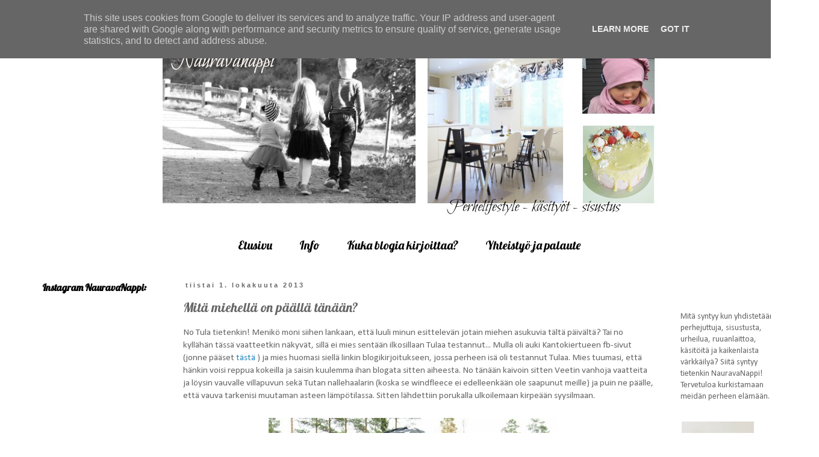

--- FILE ---
content_type: text/html; charset=UTF-8
request_url: http://www.nauravanappi.fi/b/stats?style=BLACK_TRANSPARENT&timeRange=ALL_TIME&token=APq4FmDUD7JYUmdW1QrFwCe7ywa_-0t9Y0j2uHGJQ-0MnY7Lh3XQ4KrPqkEZVL83-0CxXjekYM0IuOH_FAf5C4MxRWR8Gg6l8A
body_size: 265
content:
{"total":4223363,"sparklineOptions":{"backgroundColor":{"fillOpacity":0.1,"fill":"#000000"},"series":[{"areaOpacity":0.3,"color":"#202020"}]},"sparklineData":[[0,33],[1,36],[2,36],[3,65],[4,70],[5,69],[6,62],[7,63],[8,45],[9,59],[10,72],[11,79],[12,78],[13,99],[14,73],[15,78],[16,71],[17,76],[18,87],[19,74],[20,55],[21,52],[22,50],[23,50],[24,54],[25,79],[26,79],[27,80],[28,81],[29,73]],"nextTickMs":64285}

--- FILE ---
content_type: text/html; charset=utf-8
request_url: https://www.google.com/recaptcha/api2/aframe
body_size: 260
content:
<!DOCTYPE HTML><html><head><meta http-equiv="content-type" content="text/html; charset=UTF-8"></head><body><script nonce="TTJsPuRmwDSZPwIYbRkVGA">/** Anti-fraud and anti-abuse applications only. See google.com/recaptcha */ try{var clients={'sodar':'https://pagead2.googlesyndication.com/pagead/sodar?'};window.addEventListener("message",function(a){try{if(a.source===window.parent){var b=JSON.parse(a.data);var c=clients[b['id']];if(c){var d=document.createElement('img');d.src=c+b['params']+'&rc='+(localStorage.getItem("rc::a")?sessionStorage.getItem("rc::b"):"");window.document.body.appendChild(d);sessionStorage.setItem("rc::e",parseInt(sessionStorage.getItem("rc::e")||0)+1);localStorage.setItem("rc::h",'1769037007873');}}}catch(b){}});window.parent.postMessage("_grecaptcha_ready", "*");}catch(b){}</script></body></html>